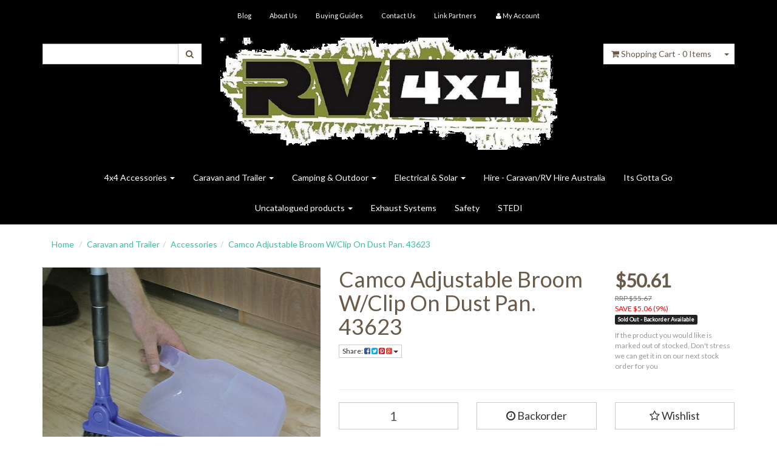

--- FILE ---
content_type: text/html; charset=utf-8
request_url: https://www.rv4x4.net.au/camco-adjustable-broom-w-clip-on-dust-pan.-43623
body_size: 14147
content:
<!DOCTYPE html>
<html lang="en">
<head>
<meta http-equiv="Content-Type" content="text/html; charset=utf-8"/>
<meta name="keywords" content="4X4 Accessories, 4wd, Rv4x4, TJM, ARB, 4X4 Suspension, 4x4 online, 4x4 accessories australia, Caravan RV Accessories, Caravan RV Spare Parts, outback-equip, RVHOUSE, PRECISEAUTO,  Tanami Pump, Roadsafe, Great White, caravan accessories, rv accessories &#39;"/>
<meta name="description" content="Camco Adjustable Broom W/Clip On Dust Pan. 43623 - Coast to Coast - CAMCO ADJUSTABLE BROOM W/CLIP ON DUST PAN. 43623"/>
<meta name="viewport" content="width=device-width, initial-scale=1.0, user-scalable=0"/>
<meta property="og:image" content="/assets/full/400-00650.jpg?20230807214721"/>
<meta property="og:title" content="CAMCO ADJUSTABLE BROOM W/CLIP ON DUST PAN. 43623"/>
<meta property="og:site_name" content="www.rv4x4.net.au "/>
<meta property="og:type" content="website"/>
<meta property="og:url" content="https://www.rv4x4.net.au/camco-adjustable-broom-w-clip-on-dust-pan.-43623"/>
<meta property="og:description" content="Camco Adjustable Broom W/Clip On Dust Pan. 43623 - Coast to Coast - CAMCO ADJUSTABLE BROOM W/CLIP ON DUST PAN. 43623"/>

<title>CAMCO ADJUSTABLE BROOM W/CLIP ON DUST PAN. 43623</title>
<link rel="canonical" href="/camco-adjustable-broom-w-clip-on-dust-pan.-43623"/>
<link rel="shortcut icon" href="https://www.rv4x4.net.au/assets/favicon_logo.png"/>
<link class="theme-selector" rel="stylesheet" type="text/css" href="/assets/themes/countryd/css/app.css?1689246775" media="all"/>
<link rel="stylesheet" type="text/css" href="/assets/themes/countryd/css/style.css?1689246775" media="all"/>
<link rel="stylesheet" type="text/css" href="https://maxcdn.bootstrapcdn.com/font-awesome/4.3.0/css/font-awesome.min.css" media="all"/>
<link rel="stylesheet" type="text/css" href="https://cdn.neto.com.au/assets/neto-cdn/jquery_ui/1.11.1/css/custom-theme/jquery-ui-1.8.18.custom.css" media="all"/>
<link rel="stylesheet" type="text/css" href="https://cdn.neto.com.au/assets/neto-cdn/fancybox/2.1.5/jquery.fancybox.css" media="all"/>
<!--[if lte IE 8]>
	<script type="text/javascript" src="https://cdn.neto.com.au/assets/neto-cdn/html5shiv/3.7.0/html5shiv.js"></script>
	<script type="text/javascript" src="https://cdn.neto.com.au/assets/neto-cdn/respond.js/1.3.0/respond.min.js"></script>
<![endif]-->
<!-- Begin: Script 100 -->
<meta name="google-site-verification" content="ezMzfPmXdrvlNk-4N_Czj7Pdbh26Dzqjtf2_4FhRfsw" />
<meta name="norton-safeweb-site-verification" content="tx3i2zj9stjbtyac0qm5ojwpg2tc-u7brisybvcmlf3hru3by8nqymg39tk1ueda-nv53hcae49r6h-2x60g4o4scu9miribo8enlzwzd38x11fk6amypau2etm2o3qm" />
<title>rv4X4</title>
<meta name="description" content="Welcome to the RV4x4 On-Line store!
Behind RV4x4 is a dedicated team of Four Wheel Drive enthusiasts with many years of experience having travelled to Cape York, The Gulf Country and Victorian High Country.
With thousands of kilometres of road touring and four wheel driving within Australia, we believe this allows us to offer a range of quality and time tested 4x4 accessories to the 4x4 and RV community.

We are here and more than happy to provide advice on parts and accessories to the hardcore 4x4 driver and the touring traveller alike.

We offer 4x4 and recreational vehicle performance parts and accessories at competitive prices, and look forward to assisting you.

There is No Substitute for Quality">
<meta name="keywords" content="4X4 ACCESSORIES,4WD">
<meta http-equiv="content-language" content="EN">
<meta name="revisit-after" content="7 days">
<meta name="robots" content="index, follow">

<!-- End: Script 100 -->
<!-- Begin: Script 104 -->
<!-- Global site tag (gtag.js) - Google Analytics -->
<script async src="https://www.googletagmanager.com/gtag/js?id=G-1K69Q851DH"></script>
<script>
  window.dataLayer = window.dataLayer || [];
  function gtag(){dataLayer.push(arguments);}
  gtag('js', new Date());
    gtag('config', 'G-1K69Q851DH', {
      send_page_view: false
    });
</script>
<!-- End: Script 104 -->

</head>
<body id="n_product" class="n_countryd">
<div class="wrapper-header">
	<div class="container">
		<div class="row row-padded visible-xs">
			<div class="col-xs-12 text-center">
				<a href="https://www.rv4x4.net.au" title="RV4x4 PTY LTD ">
					<img class="logo" src="/assets/website_logo.png" alt="RV4x4 PTY LTD "/>
				</a>
			</div>
		</div>
		<div class="row">
			<div class="col-xs-12">
				<div class="navbar navbar-default navbar-small">
					<div class="navbar-header">
						<ul class="navigation-list list-inline visible-xs nMobileNav">
							<li><a href="#" class="nToggleMenu" data-target=".navbar-responsive-collapse"><span class="icon"><i class="fa fa-bars"></i></span><br>
							Menu</a></li>
							<li><a href="/products"><span class="icon"><i class="fa fa-gift"></i></span><br>
							Shop</a></li>
							<li><a href="https://www.rv4x4.net.au/_mycart?tkn=cart&ts=1769387057953978"><span class="icon"><i class="fa fa-shopping-cart"></i></span><br>
							Cart (<span rel="a2c_item_count">0</span>)</a></li>
							<li><a href="/_myacct/"><span class="icon"><i class="fa fa-user"></i></span><br>
							Account</a></li>
						</ul>
					</div>
					<div class="navbar-collapse collapse navbar-responsive-collapse">
						<ul class="nav navbar-nav">
							<li class=""> <a href="/blog" >Blog </a>
											</li><li class=""> <a href="/about_us" >About Us </a>
											</li><li class=""> <a href="/buying_guides" >Buying Guides </a>
											</li><li class=""> <a href="/contact-us" >Contact Us </a>
											</li><li class=""> <a href="/page/link-partners/" >Link Partners </a>
											</li>
							<li class="lv1-li "> <a href="https://www.rv4x4.net.au/_myacct"><i class="fa fa-user"></i> <span class="visible-lg visible-inline-lg">My&nbsp;Account</span></a></li>
						</ul>
					</div>
				</div>
			</div>
		</div>
		<div class="row row-padded">
			<div class="col-xs-12 col-sm-3">
				<div class="header-search">
					<form name="productsearch" method="get" action="/">
						<input type="hidden" name="rf" value="kw"/>
						<div class="input-group">
							<input class="form-control ajax_search" value="" id="name_search" autocomplete="off" name="kw" type="text"/>
							<span class="input-group-btn">
								<button type="submit" value="Search" class="btn btn-default"><i class="fa fa-search"></i></button>
							</span>
						</div>
					</form>
				</div>
			</div>
			<div class="hidden-xs col-xs-12 col-sm-6 text-center wrapper-logo">
				<a href="https://www.rv4x4.net.au" title="RV4x4 PTY LTD ">
					<img class="logo" src="/assets/website_logo.png" alt="RV4x4 PTY LTD "/>
				</a>
			</div>
			<div class="hidden-xs col-sm-3 text-right">
				<div id="header-cart" class="btn-group">
					<a href="https://www.rv4x4.net.au/_mycart?tkn=cart&ts=1769387057460653" class="btn btn-default" id="cartcontentsheader">
						<i class="fa fa-shopping-cart"></i> <span class="visible-lg visible-inline-lg">Shopping Cart</span> - <span rel="a2c_item_count">0</span> Items
					</a>
					<a href="#" class="btn btn-default dropdown-toggle" data-toggle="dropdown"><span class="caret"></span></a>
					<ul class="dropdown-menu">
						<li class="box" id="neto-dropdown">
							<div class="body padding" id="cartcontents"></div>
							<div class="footer"></div>
						</li>
					</ul>
				</div>
			</div>
		</div>
		<div class="row hidden-xs">
			<div class="col-xs-12">
				<div class="navbar navbar-default navbar-secondary">
					<div class="navbar-collapse collapse navbar-responsive-collapse">
						<ul class="nav navbar-nav">
								<li class="dropdown dropdown-hover"> <a href="https://www.rv4x4.net.au/4x4-accessories/" class="dropdown-toggle">4x4 Accessories <span class="caret"></span></a>
											<ul class="dropdown-menu">
													<li class="dropdown dropdown-hover"> <a href="https://www.rv4x4.net.au/4x4-accessories/4x4-performance/" class="nuhover dropdown-toggle">4x4 Performance</a>
											<ul class="dropdown-menu dropdown-menu-horizontal">
													<li class=""> <a href="https://www.rv4x4.net.au/catch-cans/">Catch Cans</a>
											</li><li class=""> <a href="https://www.rv4x4.net.au/performance/diesel-power-modules/">Diesel Power Modules</a>
											</li><li class=""> <a href="https://www.rv4x4.net.au/performance/diff-breathers/">Diff Breathers</a>
											</li><li class=""> <a href="https://www.rv4x4.net.au/4x4-accessories/diff-lockers/">Diff Lockers</a>
											</li><li class=""> <a href="https://www.rv4x4.net.au/4x4-performance/fuel-filter-kits/">Fuel Filter Kits</a>
											</li><li class=""> <a href="https://www.rv4x4.net.au/performance/intercooler-kits/">Intercooler and Turbo Kits</a>
											</li><li class=""> <a href="https://www.rv4x4.net.au/performance/performance-upgrades/">Performance Upgrades</a>
											</li><li class=""> <a href="https://www.rv4x4.net.au/throttle-controller/">Throttle Controller</a>
											</li><li class=""> <a href="https://www.rv4x4.net.au/off-the-grid/turbosmart/">Turbosmart</a>
											</li><li class=""> <a href="https://www.rv4x4.net.au/performance/performance-upgrades/underbody-protection/">Underbody Protection</a>
											</li><li class=""> <a href="https://www.rv4x4.net.au/universal/">Universal</a>
											</li>
												</ul>
											</li><li class=""> <a href="https://www.rv4x4.net.au/4x4-accessories/fuel-related/tanami-pump/" class="nuhover dropdown-toggle">Tanami Pumps</a>
											</li><li class="dropdown dropdown-hover"> <a href="https://www.rv4x4.net.au/winch/~-272" class="nuhover dropdown-toggle">Winch and Recovery</a>
											<ul class="dropdown-menu dropdown-menu-horizontal">
													<li class=""> <a href="https://www.rv4x4.net.au/dynamica/">Dynamica</a>
											</li><li class=""> <a href="https://www.rv4x4.net.au/winch-and-recovery/recovery-points/">Recovery Points</a>
											</li><li class=""> <a href="https://www.rv4x4.net.au/winch-and-recovery/straps/">Straps</a>
											</li><li class=""> <a href="https://www.rv4x4.net.au/winch-and-recovery/winch/">Winch</a>
											</li><li class=""> <a href="https://www.rv4x4.net.au/winch-and-recovery/winch-accessories/">Winch Accessories</a>
											</li><li class=""> <a href="https://www.rv4x4.net.au/winch-and-recovery/winch-ropes/">Winch Ropes</a>
											</li>
												</ul>
											</li><li class=""> <a href="https://www.rv4x4.net.au/awnings/~-2892" class="nuhover dropdown-toggle">Awnings</a>
											</li><li class="dropdown dropdown-hover"> <a href="https://www.rv4x4.net.au/4x4-accessories/barwork/" class="nuhover dropdown-toggle">Barwork</a>
											<ul class="dropdown-menu dropdown-menu-horizontal">
													<li class=""> <a href="https://www.rv4x4.net.au/4x4-accessories/barwork/bullbars/">Bullbars</a>
											</li><li class=""> <a href="https://www.rv4x4.net.au/4x4-accessories/barwork/rear-bars/">Rear Bars</a>
											</li>
												</ul>
											</li><li class="dropdown dropdown-hover"> <a href="https://www.rv4x4.net.au/communications/" class="nuhover dropdown-toggle">Communications</a>
											<ul class="dropdown-menu dropdown-menu-horizontal">
													<li class=""> <a href="https://www.rv4x4.net.au/4x4-accessories/communications/personal-locator-beacon/">Personal Locator Beacon</a>
											</li><li class=""> <a href="https://www.rv4x4.net.au/4x4-accessories/communications/satellite-phones/">Satellite Phones</a>
											</li><li class=""> <a href="https://www.rv4x4.net.au/4x4-accessories/communications/uhf/">UHF</a>
											</li>
												</ul>
											</li><li class="dropdown dropdown-hover"> <a href="https://www.rv4x4.net.au/compressors-and-air-fiitings/" class="nuhover dropdown-toggle">Compressors - Fittings - Accessories</a>
											<ul class="dropdown-menu dropdown-menu-horizontal">
													<li class=""> <a href="https://www.rv4x4.net.au/4x4-accessories/compressors-and-air-fiitings/compressors/">Compressors</a>
											</li><li class=""> <a href="https://www.rv4x4.net.au/4x4-accessories/compressors-fittings-accessories/fittings-accessories/">Fittings - Accessories</a>
											</li><li class=""> <a href="https://www.rv4x4.net.au/4x4-accessories/compressors-fittings-accessories/onboard-air-kits/">Onboard Air Kits</a>
											</li>
												</ul>
											</li><li class="dropdown dropdown-hover"> <a href="https://www.rv4x4.net.au/4x4-accessories/exterior/" class="nuhover dropdown-toggle">Exterior</a>
											<ul class="dropdown-menu dropdown-menu-horizontal">
													<li class=""> <a href="https://www.rv4x4.net.au/suspension/">Suspension</a>
											</li><li class=""> <a href="https://www.rv4x4.net.au/wheel-and-tyre/">Wheel and Tyre</a>
											</li>
												</ul>
											</li><li class=""> <a href="https://www.rv4x4.net.au/fridge-freezer/~-2808" class="nuhover dropdown-toggle">Fridge - Freezer</a>
											</li><li class=""> <a href="https://www.rv4x4.net.au/4x4-accessories/fuel-related/" class="nuhover dropdown-toggle">Fuel Related</a>
											</li><li class=""> <a href="https://www.rv4x4.net.au/4x4-accessories/interior/" class="nuhover dropdown-toggle">Interior</a>
											</li><li class="dropdown dropdown-hover"> <a href="https://www.rv4x4.net.au/navigation/" class="nuhover dropdown-toggle">Navigation</a>
											<ul class="dropdown-menu dropdown-menu-horizontal">
													<li class=""> <a href="https://www.rv4x4.net.au/4x4-accessories/navigation/maps/">Accessories</a>
											</li><li class=""> <a href="https://www.rv4x4.net.au/4x4-accessories/navigation/books-and-guides/">Books and Guides</a>
											</li><li class=""> <a href="https://www.rv4x4.net.au/maps/">Maps</a>
											</li><li class=""> <a href="https://www.rv4x4.net.au/4x4-accessories/navigation/navigator/">Navigator</a>
											</li>
												</ul>
											</li><li class=""> <a href="https://www.rv4x4.net.au/4x4-accessories/ram-mounts/" class="nuhover dropdown-toggle">RAM Mounts</a>
											</li><li class=""> <a href="https://www.rv4x4.net.au/recovery/~-2911" class="nuhover dropdown-toggle">Recovery</a>
											</li><li class=""> <a href="https://www.rv4x4.net.au/roof-top-tents/" class="nuhover dropdown-toggle">Roof Top Tents</a>
											</li><li class=""> <a href="https://www.rv4x4.net.au/storage/" class="nuhover dropdown-toggle">Storage</a>
											</li><li class=""> <a href="https://www.rv4x4.net.au/4x4-equipment/tools/" class="nuhover dropdown-toggle">Tools</a>
											</li><li class=""> <a href="https://www.rv4x4.net.au/towing/~-2910" class="nuhover dropdown-toggle">Towing</a>
											</li><li class=""> <a href="https://www.rv4x4.net.au/waeco/" class="nuhover dropdown-toggle">Waeco</a>
											</li>
												</ul>
											</li><li class="dropdown dropdown-hover"> <a href="https://www.rv4x4.net.au/caravan-and-trailer/" class="dropdown-toggle">Caravan and Trailer <span class="caret"></span></a>
											<ul class="dropdown-menu">
													<li class=""> <a href="https://www.rv4x4.net.au/caravan-and-trailer/accessories/" class="nuhover dropdown-toggle">Accessories</a>
											</li><li class=""> <a href="https://www.rv4x4.net.au/access-doors-and-hatches/" class="nuhover dropdown-toggle">Access Doors and Hatches</a>
											</li><li class="dropdown dropdown-hover"> <a href="https://www.rv4x4.net.au/appliances/" class="nuhover dropdown-toggle">Appliances</a>
											<ul class="dropdown-menu dropdown-menu-horizontal">
													<li class=""> <a href="https://www.rv4x4.net.au/air-conditioning/">Air Conditioning</a>
											</li><li class=""> <a href="https://www.rv4x4.net.au/caravan-and-trailer/appliances/cooktops-ovens-grilles/">Cooktops - Ovens - Grilles</a>
											</li><li class=""> <a href="https://www.rv4x4.net.au/fridges/">Fridges</a>
											</li><li class=""> <a href="https://www.rv4x4.net.au/microwave/">Microwave</a>
											</li><li class=""> <a href="https://www.rv4x4.net.au/tvs/">TVs</a>
											</li>
												</ul>
											</li><li class="dropdown dropdown-hover"> <a href="https://www.rv4x4.net.au/caravan-and-trailer/audio-visual/" class="nuhover dropdown-toggle">Audio - Visual</a>
											<ul class="dropdown-menu dropdown-menu-horizontal">
													<li class=""> <a href="https://www.rv4x4.net.au/audio-equiment/">Audio Equiment </a>
											</li><li class=""> <a href="https://www.rv4x4.net.au/satellite-accessories/">Satellite Accessories</a>
											</li><li class=""> <a href="https://www.rv4x4.net.au/tv-mounting-bracketry/">TV Mounting Bracketry</a>
											</li>
												</ul>
											</li><li class="dropdown dropdown-hover"> <a href="https://www.rv4x4.net.au/awnings/" class="nuhover dropdown-toggle">Awnings</a>
											<ul class="dropdown-menu dropdown-menu-horizontal">
													<li class=""> <a href="https://www.rv4x4.net.au/matting/">Annexe Matting</a>
											</li><li class=""> <a href="https://www.rv4x4.net.au/caravan-and-trailer/awnings/awning-accessories/">Awning Accessories</a>
											</li><li class=""> <a href="https://www.rv4x4.net.au/carefree-sunscreens/">Awning Sunscreens</a>
											</li><li class=""> <a href="https://www.rv4x4.net.au/caravan-and-trailer/awnings/carefree-awnings-hardware/">CAREFREE Awnings - Hardware</a>
											</li><li class=""> <a href="https://www.rv4x4.net.au/caravan-and-trailer/awnings/carefree-awnings-with-led-light-strip/">Carefree Awnings with LED light strip</a>
											</li><li class=""> <a href="https://www.rv4x4.net.au/carefree-awning-accessories/">CAREFREE Parts - Accessories</a>
											</li><li class=""> <a href="https://www.rv4x4.net.au/caravan-and-trailer/awnings/carefree-vinyl-only/">CAREFREE VINYL ONLY</a>
											</li><li class=""> <a href="https://www.rv4x4.net.au/caravan-and-trailer/awnings/carefree-window-awnings/">Carefree Window Awnings</a>
											</li><li class=""> <a href="https://www.rv4x4.net.au/coast-awning-wall-kits/">Coast Awning Wall Kits</a>
											</li><li class=""> <a href="https://www.rv4x4.net.au/fiamma-awnings/">FIAMMA AWNINGS</a>
											</li><li class=""> <a href="https://www.rv4x4.net.au/caravan-and-trailer/awnings/fiamma-parts-and-accessories/">FIAMMA Parts - Accessories</a>
											</li><li class=""> <a href="https://www.rv4x4.net.au/fiamma-sunscreens/">FIAMMA Sunscreens</a>
											</li>
												</ul>
											</li><li class=""> <a href="https://www.rv4x4.net.au/bathroom/" class="nuhover dropdown-toggle">Bathroom</a>
											</li><li class=""> <a href="https://www.rv4x4.net.au/bbq-outdoor-cooking/" class="nuhover dropdown-toggle">BBQ OUTDOOR COOKING </a>
											</li><li class=""> <a href="https://www.rv4x4.net.au/bike-and-carriers/" class="nuhover dropdown-toggle">Bikes / Carriers and Accessories</a>
											</li><li class=""> <a href="https://www.rv4x4.net.au/brake-controllers/" class="nuhover dropdown-toggle">Brake Controllers</a>
											</li><li class=""> <a href="https://www.rv4x4.net.au/camp-beds/" class="nuhover dropdown-toggle">Camp beds </a>
											</li><li class=""> <a href="https://www.rv4x4.net.au/camp-furniture/" class="nuhover dropdown-toggle">Camp Furniture</a>
											</li><li class=""> <a href="https://www.rv4x4.net.au/4x4-accessories/campware/~-387" class="nuhover dropdown-toggle">Camp Ware</a>
											</li><li class="dropdown dropdown-hover"> <a href="https://www.rv4x4.net.au/chassis/" class="nuhover dropdown-toggle">Chassis</a>
											<ul class="dropdown-menu dropdown-menu-horizontal">
													<li class=""> <a href="https://www.rv4x4.net.au/caravan-and-trailer/off-road-hitches/">Couplings & Shackles</a>
											</li><li class=""> <a href="https://www.rv4x4.net.au/suspension/~-2957">Suspension</a>
											</li>
												</ul>
											</li><li class=""> <a href="https://www.rv4x4.net.au/caravan-and-trailer/cleaners-touch-up-paint-sealers/" class="nuhover dropdown-toggle">Cleaners - Touch Up Paint - Sealers</a>
											</li><li class="dropdown dropdown-hover"> <a href="https://www.rv4x4.net.au/caravan-and-trailer/covers-and-stone-guards/" class="nuhover dropdown-toggle">Covers and Stone Guards</a>
											<ul class="dropdown-menu dropdown-menu-horizontal">
													<li class=""> <a href="https://www.rv4x4.net.au/caravan-and-trailer/covers-and-stone-guards/camper-trailer/">Camper Trailer</a>
											</li><li class=""> <a href="https://www.rv4x4.net.au/caravan-covers/">Caravan</a>
											</li><li class=""> <a href="https://www.rv4x4.net.au/caravan-and-trailer/covers-and-stone-guards/motorhome/">Motorhome</a>
											</li><li class=""> <a href="https://www.rv4x4.net.au/caravan-and-trailer/covers-and-stone-guards/pop-top/">Pop Top</a>
											</li><li class=""> <a href="https://www.rv4x4.net.au/caravan-and-trailer/covers-and-stone-guards/stone-guard-spare-parts/">Stone Guard - Spare Parts</a>
											</li>
												</ul>
											</li><li class=""> <a href="https://www.rv4x4.net.au/door-struts-canopy-lift-mechanisms-mould-infills/" class="nuhover dropdown-toggle">Door Struts, Canopy Lift Mechanisms & Mould Infills</a>
											</li><li class="dropdown dropdown-hover"> <a href="https://www.rv4x4.net.au/electrical/~-449" class="nuhover dropdown-toggle">Electrical</a>
											<ul class="dropdown-menu dropdown-menu-horizontal">
													<li class=""> <a href="https://www.rv4x4.net.au/fridge-freezer/">Fridge / Freezer</a>
											</li><li class=""> <a href="https://www.rv4x4.net.au/inverter/~-2963">Inverter</a>
											</li><li class=""> <a href="https://www.rv4x4.net.au/caravan-and-trailer/caravan-and-trailer-lighting-external/">Lighting - External</a>
											</li><li class=""> <a href="https://www.rv4x4.net.au/lighting/~-455">Lighting - Internal</a>
											</li><li class=""> <a href="https://www.rv4x4.net.au/power-points-switches-mounting-blocks/">Power Points - Switches - Mounting Blocks</a>
											</li><li class=""> <a href="https://www.rv4x4.net.au/solar-panels-fittings/">Solar Panels / Fittings</a>
											</li><li class=""> <a href="https://www.rv4x4.net.au/caravan-and-trailer/electrical/trailer-plugs-sockets/">Trailer Plugs - Sockets</a>
											</li>
												</ul>
											</li><li class=""> <a href="https://www.rv4x4.net.au/equaliser-kits-accessories/" class="nuhover dropdown-toggle">Equaliser Kits - Accessories</a>
											</li><li class=""> <a href="https://www.rv4x4.net.au/caravan-and-trailer/gas-equipment/" class="nuhover dropdown-toggle">Gas Equipment</a>
											</li><li class=""> <a href="https://www.rv4x4.net.au/handles-hooks-service-doors/" class="nuhover dropdown-toggle">Handles - Hooks - Service Doors</a>
											</li><li class=""> <a href="https://www.rv4x4.net.au/kitchen/" class="nuhover dropdown-toggle">Kitchen</a>
											</li><li class=""> <a href="https://www.rv4x4.net.au/laundry/~-2888" class="nuhover dropdown-toggle">Laundry </a>
											</li><li class=""> <a href="https://www.rv4x4.net.au/masts-and-mountings/" class="nuhover dropdown-toggle">Masts and Mountings</a>
											</li><li class="dropdown dropdown-hover"> <a href="https://www.rv4x4.net.au/plumbing/" class="nuhover dropdown-toggle">Plumbing</a>
											<ul class="dropdown-menu dropdown-menu-horizontal">
													<li class=""> <a href="https://www.rv4x4.net.au/hoses/">Hoses</a>
											</li><li class=""> <a href="https://www.rv4x4.net.au/hot-water-services-and-accessories/">Hot water services and accessories</a>
											</li><li class=""> <a href="https://www.rv4x4.net.au/john-guest-fittings/">John Guest Fittings</a>
											</li><li class=""> <a href="https://www.rv4x4.net.au/pumps/">Pumps</a>
											</li><li class=""> <a href="https://www.rv4x4.net.au/shower-hoses-mixers-and-hand-pumps/">Shower Hoses - Mixers and Hand Pumps</a>
											</li><li class=""> <a href="https://www.rv4x4.net.au/tanks/">Tanks and Fittings</a>
											</li><li class=""> <a href="https://www.rv4x4.net.au/toilet/">Toilet</a>
											</li><li class=""> <a href="https://www.rv4x4.net.au/water-heaters-and-accessories/">Water Heaters and Accessories</a>
											</li><li class=""> <a href="https://www.rv4x4.net.au/water-pumps-and-accessories/">Water Pumps and Accessories</a>
											</li>
												</ul>
											</li><li class=""> <a href="https://www.rv4x4.net.au/caravan-and-trailer/repair-tapes/" class="nuhover dropdown-toggle">Repair Tapes</a>
											</li><li class=""> <a href="https://www.rv4x4.net.au/caravan-and-trailer/reversing-cameras/" class="nuhover dropdown-toggle">Reversing Cameras</a>
											</li><li class=""> <a href="https://www.rv4x4.net.au/caravan-and-trailer/rosettes-nickels-door-locks/" class="nuhover dropdown-toggle">Rosettes - Nickels - Door Locks</a>
											</li><li class=""> <a href="https://www.rv4x4.net.au/security/" class="nuhover dropdown-toggle">Security</a>
											</li><li class=""> <a href="https://www.rv4x4.net.au/storage-solutions/" class="nuhover dropdown-toggle">Storage Solutions</a>
											</li><li class=""> <a href="https://www.rv4x4.net.au/toilets-and-chemicals/" class="nuhover dropdown-toggle">Toilets and Chemicals</a>
											</li><li class=""> <a href="https://www.rv4x4.net.au/towing/~-2885" class="nuhover dropdown-toggle">Towing</a>
											</li><li class=""> <a href="https://www.rv4x4.net.au/towing-mirrors/" class="nuhover dropdown-toggle">Towing Mirrors</a>
											</li><li class=""> <a href="https://www.rv4x4.net.au/towing/trailer/" class="nuhover dropdown-toggle">Trailer</a>
											</li><li class="dropdown dropdown-hover"> <a href="https://www.rv4x4.net.au/tv-equipment/" class="nuhover dropdown-toggle">TV Equipment</a>
											<ul class="dropdown-menu dropdown-menu-horizontal">
													<li class=""> <a href="https://www.rv4x4.net.au/antennas-and-spare-parts/">Antennas and Spare Parts</a>
											</li><li class=""> <a href="https://www.rv4x4.net.au/satellite/">Satellite</a>
											</li>
												</ul>
											</li><li class=""> <a href="https://www.rv4x4.net.au/vents-accessories/" class="nuhover dropdown-toggle">Vents / Accessories</a>
											</li><li class=""> <a href="https://www.rv4x4.net.au/wheel-and-tyre/~-433" class="nuhover dropdown-toggle">Wheel and Tyre</a>
											</li><li class=""> <a href="https://www.rv4x4.net.au/caravan-and-trailer/windows/" class="nuhover dropdown-toggle">Windows Parts and Accessories</a>
											</li>
												</ul>
											</li><li class="dropdown dropdown-hover"> <a href="https://www.rv4x4.net.au/camping-outdoor/" class="dropdown-toggle">Camping & Outdoor  <span class="caret"></span></a>
											<ul class="dropdown-menu">
													<li class=""> <a href="https://www.rv4x4.net.au/bbq-and-outdoor-cooking/" class="nuhover dropdown-toggle">BBQ AND OUTDOOR COOKING </a>
											</li><li class=""> <a href="https://www.rv4x4.net.au/4x4-accessories/campware/" class="nuhover dropdown-toggle">Camp Ware - Pop Up</a>
											</li><li class=""> <a href="https://www.rv4x4.net.au/guy-ropes/" class="nuhover dropdown-toggle">Guy Ropes</a>
											</li><li class=""> <a href="https://www.rv4x4.net.au/4x4-accessories/camping/tent-pegs/" class="nuhover dropdown-toggle">Tent Pegs</a>
											</li>
												</ul>
											</li><li class="dropdown dropdown-hover"> <a href="https://www.rv4x4.net.au/electrical-solar/" class="dropdown-toggle">Electrical & Solar <span class="caret"></span></a>
											<ul class="dropdown-menu">
													<li class="dropdown dropdown-hover"> <a href="https://www.rv4x4.net.au/gauges-and-sensors/" class="nuhover dropdown-toggle">Gauges and Sensors</a>
											<ul class="dropdown-menu dropdown-menu-horizontal">
													<li class=""> <a href="https://www.rv4x4.net.au/gauges-and-sensors/gauges/">Gauges</a>
											</li><li class=""> <a href="https://www.rv4x4.net.au/gauges-and-sensors/sensors/">Sensors</a>
											</li>
												</ul>
											</li><li class="dropdown dropdown-hover"> <a href="https://www.rv4x4.net.au/lighting/" class="nuhover dropdown-toggle">Lighting</a>
											<ul class="dropdown-menu dropdown-menu-horizontal">
													<li class=""> <a href="https://www.rv4x4.net.au/lighting/halogen/">Halogen</a>
											</li><li class=""> <a href="https://www.rv4x4.net.au/lighting/led-driving-lights/">LED Driving Lights</a>
											</li><li class=""> <a href="https://www.rv4x4.net.au/lighting/led-light-bars/">LED Light Bars</a>
											</li><li class=""> <a href="https://www.rv4x4.net.au/led-upgrade-kits/">LED Upgrade Kits</a>
											</li>
												</ul>
											</li><li class=""> <a href="https://www.rv4x4.net.au/electrical/general-accessories/" class="nuhover dropdown-toggle">Accessories</a>
											</li><li class=""> <a href="https://www.rv4x4.net.au/electrical/audio/" class="nuhover dropdown-toggle">Audio</a>
											</li><li class="dropdown dropdown-hover"> <a href="https://www.rv4x4.net.au/battery-chargers/" class="nuhover dropdown-toggle">Battery Chargers</a>
											<ul class="dropdown-menu dropdown-menu-horizontal">
													<li class=""> <a href="https://www.rv4x4.net.au/electrical-solar/battery-chargers/dc-dc-battery-chargers/">DC-DC Battery Charger</a>
											</li>
												</ul>
											</li><li class=""> <a href="https://www.rv4x4.net.au/electrical/battery-trays/" class="nuhover dropdown-toggle">Battery Trays</a>
											</li><li class=""> <a href="https://www.rv4x4.net.au/fuse-blocks/" class="nuhover dropdown-toggle">Fuse Blocks</a>
											</li><li class=""> <a href="https://www.rv4x4.net.au/generators/" class="nuhover dropdown-toggle">Generators</a>
											</li><li class=""> <a href="https://www.rv4x4.net.au/inverter/" class="nuhover dropdown-toggle">Inverter</a>
											</li><li class=""> <a href="https://www.rv4x4.net.au/electrical/meters-and-monitors/" class="nuhover dropdown-toggle">Meters and Monitors	</a>
											</li><li class=""> <a href="https://www.rv4x4.net.au/electrical/optima-batteries/" class="nuhover dropdown-toggle">Optima Batteries</a>
											</li><li class=""> <a href="https://www.rv4x4.net.au/electrical/plugs-and-sockets/" class="nuhover dropdown-toggle">Plugs and Sockets</a>
											</li><li class=""> <a href="https://www.rv4x4.net.au/electrical/power-panels-and-adapters/" class="nuhover dropdown-toggle">Power Panels and Adapters</a>
											</li><li class=""> <a href="https://www.rv4x4.net.au/solar/" class="nuhover dropdown-toggle">Solar</a>
											</li>
												</ul>
											</li><li class=""> <a href="https://www.rv4x4.net.au/Caravan-RV-Hire/" >Hire - Caravan/RV Hire Australia </a>
											</li><li class=""> <a href="https://www.rv4x4.net.au/clearance-items/" >Its Gotta Go </a>
											</li><li class="dropdown dropdown-hover"> <a href="https://www.rv4x4.net.au/uncatalogued-products/" class="dropdown-toggle"> Uncatalogued products <span class="caret"></span></a>
											<ul class="dropdown-menu">
													<li class=""> <a href="https://www.rv4x4.net.au/off-the-grid/baintech/" class="nuhover dropdown-toggle">Baintech</a>
											</li><li class=""> <a href="https://www.rv4x4.net.au/batteries/" class="nuhover dropdown-toggle">Batteries</a>
											</li><li class=""> <a href="https://www.rv4x4.net.au/batteries-and-chargers/" class="nuhover dropdown-toggle">Batteries and Chargers</a>
											</li><li class=""> <a href="https://www.rv4x4.net.au/uncatalogued-products/caravan-and-trailer/" class="nuhover dropdown-toggle">Caravan and Trailer</a>
											</li><li class=""> <a href="https://www.rv4x4.net.au/coast-to-coast/" class="nuhover dropdown-toggle">Coast to Coast</a>
											</li><li class=""> <a href="https://www.rv4x4.net.au/off-the-grid/national-luna/" class="nuhover dropdown-toggle">Dolium</a>
											</li><li class=""> <a href="https://www.rv4x4.net.au/off-the-grid/nce/" class="nuhover dropdown-toggle">NCE</a>
											</li><li class=""> <a href="https://www.rv4x4.net.au/rackless/" class="nuhover dropdown-toggle">Rackless </a>
											</li><li class=""> <a href="https://www.rv4x4.net.au/off-the-grid/ram-mounts/" class="nuhover dropdown-toggle">Ram Mounts</a>
											</li><li class=""> <a href="https://www.rv4x4.net.au/off-the-grid/roadsafe/" class="nuhover dropdown-toggle">Roadsafe</a>
											</li><li class=""> <a href="https://www.rv4x4.net.au/off-the-grid/suspension/" class="nuhover dropdown-toggle">Suspension</a>
											</li><li class=""> <a href="https://www.rv4x4.net.au/off-the-grid/tra/" class="nuhover dropdown-toggle">TRA</a>
											</li>
												</ul>
											</li><li class=""> <a href="https://www.rv4x4.net.au/exhaust-systems/" >Exhaust Systems </a>
											</li><li class=""> <a href="https://www.rv4x4.net.au/safety/" >Safety </a>
											</li><li class=""> <a href="https://www.rv4x4.net.au/stedi/" >STEDI </a>
											</li>
						</ul>
					</div>
				</div>
			</div>
		</div>
	</div>
</div>
<div id="main-content" class="container" role="main">
	<div class="row">
<div class="col-xs-12">
	<ul class="breadcrumb">
		<li><a href="https://www.rv4x4.net.au">Home</a></li>
		<li><a href="/caravan-and-trailer/">Caravan and Trailer</a></li><li><a href="/caravan-and-trailer/accessories/">Accessories</a></li><li><a href="/camco-adjustable-broom-w-clip-on-dust-pan.-43623">Camco Adjustable Broom W/Clip On Dust Pan. 43623</a></li>
	</ul>
	<div class="row">
		<div class="col-sm-5">
			<div id="_jstl__images"><input type="hidden" id="_jstl__images_k0" value="template"/><input type="hidden" id="_jstl__images_v0" value="aW1hZ2Vz"/><input type="hidden" id="_jstl__images_k1" value="type"/><input type="hidden" id="_jstl__images_v1" value="aXRlbQ"/><input type="hidden" id="_jstl__images_k2" value="onreload"/><input type="hidden" id="_jstl__images_v2" value=""/><input type="hidden" id="_jstl__images_k3" value="content_id"/><input type="hidden" id="_jstl__images_v3" value="453"/><input type="hidden" id="_jstl__images_k4" value="sku"/><input type="hidden" id="_jstl__images_v4" value="400-00650"/><input type="hidden" id="_jstl__images_k5" value="preview"/><input type="hidden" id="_jstl__images_v5" value="y"/><div id="_jstl__images_r"><meta property="og:image" content=""/>

<div class="main-image text-center">
	<a href="/assets/full/400-00650.jpg?20230807214721" class=" fancybox" rel="product_images">
		<div class="zoom">
			<img src="/assets/full/400-00650.jpg?20230807214721" class="hidden">
			<img src="/assets/thumbL/400-00650.jpg?20230807214721" rel="itmimg400-00650" alt="Camco Adjustable Broom W/Clip On Dust Pan. 43623" border="0" id="main-image" itemprop="image">
		</div>
	</a>
</div>
<div class="clear"></div><br />

<div class="clear"></div>
<div class="row">

</div></div></div>
		</div>
		<div class="col-sm-7">
			<div id="_jstl__header"><input type="hidden" id="_jstl__header_k0" value="template"/><input type="hidden" id="_jstl__header_v0" value="aGVhZGVy"/><input type="hidden" id="_jstl__header_k1" value="type"/><input type="hidden" id="_jstl__header_v1" value="aXRlbQ"/><input type="hidden" id="_jstl__header_k2" value="preview"/><input type="hidden" id="_jstl__header_v2" value="y"/><input type="hidden" id="_jstl__header_k3" value="sku"/><input type="hidden" id="_jstl__header_v3" value="400-00650"/><input type="hidden" id="_jstl__header_k4" value="content_id"/><input type="hidden" id="_jstl__header_v4" value="453"/><input type="hidden" id="_jstl__header_k5" value="onreload"/><input type="hidden" id="_jstl__header_v5" value=""/><div id="_jstl__header_r"><div itemscope itemtype="http://schema.org/Product" class="row">
	<div class="wrapper-product-title col-sm-8">
		<h1 itemprop="name">Camco Adjustable Broom W/Clip On Dust Pan. 43623</h1>
		<div class="dropdown">
			<button class="btn btn-default btn-xs dropdown-toggle" type="button" id="dropdownMenu1" data-toggle="dropdown" aria-expanded="true">
				Share: <i class="fa fa-facebook-square text-facebook"></i>
				<i class="fa fa-twitter-square text-twitter"></i>
				<i class="fa fa-pinterest-square text-pinterest"></i>
				<i class="fa fa-google-plus-square text-google-plus"></i>
				<span class="caret"></span>
			</button>
			<ul class="dropdown-menu" role="menu" aria-labelledby="dropdownMenu1">
				<li role="presentation"><a class="js-social-share" role="menuitem" tabindex="-1" href="//www.facebook.com/sharer/sharer.php?u=https%3A%2F%2Fwww.rv4x4.net.au%2Fcamco-adjustable-broom-w-clip-on-dust-pan.-43623"><i class="fa fa-facebook-square text-facebook"></i> Facebook</a></li>
				<li role="presentation"><a class="js-social-share" role="menuitem" tabindex="-1" href="//twitter.com/intent/tweet/?text=Camco%20Adjustable%20Broom%20W%2FClip%20On%20Dust%20Pan.%2043623&amp;url=https%3A%2F%2Fwww.rv4x4.net.au%2Fcamco-adjustable-broom-w-clip-on-dust-pan.-43623"><i class="fa fa-twitter-square text-twitter"></i> Twitter</a></li>
				<li role="presentation"><a class="js-social-share" role="menuitem" tabindex="-1" href="//www.pinterest.com/pin/create/button/?url=https%3A%2F%2Fwww.rv4x4.net.au%2Fcamco-adjustable-broom-w-clip-on-dust-pan.-43623&amp;media=https%3A%2F%2Fwww.rv4x4.net.au%2Fassets%2Ffull%2F400-00650.jpg%3F20230807214721&amp;description=Camco%20Adjustable%20Broom%20W%2FClip%20On%20Dust%20Pan.%2043623"><i class="fa fa-pinterest-square text-pinterest"></i> Pinterest</a></li>
				<li role="presentation"><a class="js-social-share" role="menuitem" tabindex="-1" href="//plus.google.com/share?url=https%3A%2F%2Fwww.rv4x4.net.au%2Fcamco-adjustable-broom-w-clip-on-dust-pan.-43623"><i class="fa fa-google-plus-square text-google-plus"></i> Google+</a></li>
			</ul>
		</div>
		<meta itemprop="itemCondition" content="NewCondition">
		<meta itemprop="mpn" content="">
		<meta itemprop="sku" content="400-00650">
		<div itemprop="brand" itemtype="http://schema.org/Brand" itemscope>
			<meta itemprop="name" content="Coast to Coast">
		</div>
	</div>
	<div itemprop="offers" itemscope itemtype="http://schema.org/Offer" class="wrapper-pricing col-sm-4">
			<link href="https://www.rv4x4.net.au/camco-adjustable-broom-w-clip-on-dust-pan.-43623" itemprop="url">
			<meta itemprop="priceCurrency" content="AUD">
			<div class="productprice productpricetext">
					$50.61
					<meta itemprop="price" content="50.61">
				</div>
				<div class="productrrp text-muted">
						RRP $55.67
					</div>
					<div class="productsave">
						SAVE $5.06  (9%)
					</div>
				<span class="label label-danger">Sold Out -  Backorder Available</span>
				<meta itemprop="availability" content="BackOrder">
			<div class="availability_description">
					If the product you would like is marked out of stocked, Don&#39;t stress we can get it in on our next stock order for you
				</div>
			</div>
	<img itemprop="image" content="/assets/thumb/400-00650.jpg?20230807214721" style="display: none;">
</div>
<!-- ggrgrhrherher --></div></div>
			<form>
				
				
				</form>
			<div id="_jstl__buying_options"><input type="hidden" id="_jstl__buying_options_k0" value="template"/><input type="hidden" id="_jstl__buying_options_v0" value="YnV5aW5nX29wdGlvbnM"/><input type="hidden" id="_jstl__buying_options_k1" value="type"/><input type="hidden" id="_jstl__buying_options_v1" value="aXRlbQ"/><input type="hidden" id="_jstl__buying_options_k2" value="preview"/><input type="hidden" id="_jstl__buying_options_v2" value="y"/><input type="hidden" id="_jstl__buying_options_k3" value="sku"/><input type="hidden" id="_jstl__buying_options_v3" value="400-00650"/><input type="hidden" id="_jstl__buying_options_k4" value="content_id"/><input type="hidden" id="_jstl__buying_options_v4" value="453"/><input type="hidden" id="_jstl__buying_options_k5" value="onreload"/><input type="hidden" id="_jstl__buying_options_v5" value=""/><div id="_jstl__buying_options_r"><div class="extra-options">
	
	<hr />
	<!-- PRODUCT OPTIONS -->
	

	
	
	
	<form class="buying-options">
		<input type="hidden" id="modelDV9NQ400-00650" name="model" value="Camco Adjustable Broom W/Clip On Dust Pan. 43623">
		<input type="hidden" id="thumbDV9NQ400-00650" name="thumb" value="/assets/thumb/400-00650.jpg?20230807214721">
		<input type="hidden" id="skuDV9NQ400-00650" name="sku" value="400-00650">
		<div class="row btn-stack">
			<div class="col-xs-12 col-md-4">
				<input type="number" min="0" class="form-control qty input-lg" id="qtyDV9NQ400-00650" name="qty" value="1" size="2"/>
			</div>
			<div class="col-xs-12 col-md-4">
				<button type="button" title="Add to Cart" class="addtocart btn btn-warning btn-block btn-lg btn-loads" data-loading-text="<i class='fa fa-spinner fa-spin' style='font-size: 14px'></i>" rel="DV9NQ400-00650"><i class="fa fa-clock-o icon-white"></i> Backorder</button>
				</div>
			<div class="col-xs-12 col-md-4">
				<div class="product-wishlist">
						<a class="wishlist_toggle btn btn-default btn-lg btn-block" rel="400-00650"><span class="add" rel="wishlist_text400-00650"><i class="fa fa-star-o"></i> Wishlist</span></a>
					</div>
				</div>
		</div>
	</form>
	<hr/>
	<div class="panel panel-default" id="shipbox">
		<div class="panel-heading">
			<h3 class="panel-title">Calculate Shipping</h3>
		</div>
		<div class="panel-body">
			<div class="row btn-stack">
				<div class="col-xs-12 col-md-3">
					<input type="number" name="input" id="n_qty" value="" size="2" class="form-control" placeholder="Qty">
				</div>
				<div class="col-xs-12 col-md-3">
					<select id="country" class="form-control">
						<option value="AU" selected>Australia</option>
					</select>
				</div>
				<div class="col-xs-12 col-md-3">
					<input type="text" name="input" id="zip" value="" size="5" class="form-control" placeholder="Post Code">
				</div>
				<div class="col-xs-12 col-md-3">
					<button type="button" class="btn btn-block btn-primary btn-loads" data-loading-text="<i class='fa fa-refresh fa-spin' style='font-size: 14px'></i>" onClick="javascript:$.load_ajax_template('_buying_options', {'showloading': '1', 'sku': '400-00650', 'qty': $('#n_qty').val() , 'ship_zip': $('#zip').val(), 'ship_country': $('#country').val()}),$(this).button('loading');" title="Calculate"><i class="fa fa-refresh"></i> Calculate</button>
				</div>
			</div>
			
		</div>
	</div>
	<!-- End Shipping Options -->
	<p>
	CAMCO ADJUSTABLE BROOM W/CLIP ON DUST PAN. 43623
	</p>
	</div>

<div class="modal fade notifymodal" id="notifymodal">
	<div class="modal-dialog">
		<div class="modal-content">
			<div class="modal-header">
				<h4 class="modal-title">Notify me when back in stock</h4>
			</div>
			<div class="modal-body">
				<div class="form-group">
					<label>Your Name</label>
					<input placeholder="Jane Smith" name="from_name" id="from_name" type="text" class="form-control" value="">
				</div>
				<div class="form-group">
					<label>Your Email Address</label>
					<input placeholder="jane.smith@test.com.au" name="from" id="from" type="email" class="form-control" value="">
				</div>
			</div>
			<div class="modal-footer">
				<input class="btn btn-danger" type="button" data-dismiss="modal" value="Cancel">
				<input class="btn btn-success" type="button" data-dismiss="modal" value="Save My Details" onClick="javascript:$.addNotifyBackInStock('400-00650', '');">
			</div>
		</div><!-- /.modal-content -->
	</div>
</div></div></div>
			</div>
	</div>
	<div class="row">
		<div class="col-xs-12">
			
			
			<div class="tabbable">
				<ul class="nav nav-tabs">
					<li class="active">
						<a href="#description" data-toggle="tab">Description</a>
					</li>
					<li>
						<a href="#specifications" data-toggle="tab">Specifications</a>
					</li>
					<li>
						<a class="reviews" href="#reviews" data-toggle="tab">
							Reviews
							<i class="fa fa-star-o"></i>
							<i class="fa fa-star-o"></i>
							<i class="fa fa-star-o"></i>
							<i class="fa fa-star-o"></i>
							<i class="fa fa-star-o"></i>
							</a>
					</li>
					</ul>
				<div class="tab-content">
					<div class="tab-pane active" id="description">
						<div class="productdetails">
							Camco Adjustable Broom W/Clip On Dust Pan. 43623
						</div>
						<p class="small">
							(<span itemprop="productID">400-00650</span>)
						</p>
					</div>
					<div class="tab-pane" id="specifications">
						<table class="table">
							<tbody>
								<tr>
									<td><strong>SKU</strong></td>
									<td>400-00650</td>
								</tr>
								<tr>
									<td><strong>Brand</strong></td>
									<td>Coast to Coast</td>
								</tr>
								<tr>
									<td><strong>Shipping Weight</strong></td>
									<td>1.0000kg</td>
								</tr>
								<tr>
									<td><strong>Shipping Width</strong></td>
									<td>0.250m</td>
								</tr>
								<tr>
									<td><strong>Shipping Height</strong></td>
									<td>0.060m</td>
								</tr>
								<tr>
									<td><strong>Shipping Length</strong></td>
									<td>0.600m</td>
								</tr>
								<tr>
									<td><strong>Shipping Cubic</strong></td>
									<td>0.009000000m3</td>
								</tr>
								<tr>
									<td><strong>Unit Of Measure</strong></td>
									<td>ea</td>
								</tr>
								</tbody>
						</table>
					</div>
					<div class="tab-pane" id="reviews">
					
					<h4>Be The First To Review This Product!</h4>
						<p>Help other RV4x4 PTY LTD  users shop smarter by writing reviews for products you have purchased.</p>
						<p><a href="https://www.rv4x4.net.au/_myacct/write_review?item=400-00650" class="btn btn-default"><i class="fa fa-pencil-square-o"></i> Write a product review</a></p>
					</div><!--/.tab-pane-->
					</div><!--/.tab-content-->
			</div><!--/.tabbable-->
			
			
			
			<hr />
				<h3>More From This Category</h3>
				<br />
				<div class="row"><div class="wrapper-thumbnail col-xs-8 col-sm-6 col-md-4 col-lg-3">
	<div class="thumbnail" itemscope itemtype="http://schema.org/Product">
		<a href="https://www.rv4x4.net.au/3-stage-camper-lifter-without-wings.-c3108c" class="thumbnail-image">
			<img src="/assets/thumb/250-03000.jpg?20230807201621" class="product-image" alt="3 Stage Camper Lifter Without Wings. C3108C" rel="itmimg250-03000">
		</a>
		<div class="caption">
			<h3 itemprop="name"><a href="https://www.rv4x4.net.au/3-stage-camper-lifter-without-wings.-c3108c" title="3 Stage Camper Lifter Without Wings. C3108C">3 Stage Camper Lifter Without Wings. C3108C</a></h3>
			<p class="price" itemprop="offers" itemscope itemtype="http://schema.org/Offer">
				<span>$84.90</span>
					<meta itemprop="price" content="84.9">
				<meta itemprop="priceCurrency" content="AUD">
			</p>
			 
			<form class="form-inline buying-options">
				<input type="hidden" id="skunddty250-03000" name="skunddty250-03000" value="250-03000">
				<input type="hidden" id="modelnddty250-03000" name="modelnddty250-03000" value="3 Stage Camper Lifter Without Wings. C3108C">
				<input type="hidden" id="thumbnddty250-03000" name="thumbnddty250-03000" value="/assets/thumb/250-03000.jpg?20230807201621">
				<input type="hidden" id="qtynddty250-03000" name="qtynddty250-03000" value="1" class="input-tiny">
				<button type="button" title="Add to Cart" class="addtocart btn-primary btn btn-block btn-loads" rel="nddty250-03000" data-loading-text="<i class='fa fa-spinner fa-spin' style='font-size: 14px'></i>">Backorder</button>
				</form>
			 
		</div>
		<div class="savings-container">
			<span class="label label-warning">
				9% OFF</span>
			<span class="label label-default">RRP $93.39</span>
			</div>
		<img itemprop="image" content="/assets/thumb/250-03000.jpg?20230807201621" style="display: none;">
	</div>
</div>
<div class="wrapper-thumbnail col-xs-8 col-sm-6 col-md-4 col-lg-3">
	<div class="thumbnail" itemscope itemtype="http://schema.org/Product">
		<a href="https://www.rv4x4.net.au/aeroplus-caravan-wind-deflector.-aps10" class="thumbnail-image">
			<img src="/assets/thumb/450-06090.jpg?20230808111535" class="product-image" alt="Aeroplus Caravan Wind Deflector. APS10." rel="itmimg450-06090">
		</a>
		<div class="caption">
			<h3 itemprop="name"><a href="https://www.rv4x4.net.au/aeroplus-caravan-wind-deflector.-aps10" title="Aeroplus Caravan Wind Deflector. APS10.">Aeroplus Caravan Wind Deflector. APS10.</a></h3>
			<p class="price" itemprop="offers" itemscope itemtype="http://schema.org/Offer">
				<span>$331.81</span>
					<meta itemprop="price" content="331.81">
				<meta itemprop="priceCurrency" content="AUD">
			</p>
			 
			<form class="form-inline buying-options">
				<input type="hidden" id="skuAUKgm450-06090" name="skuAUKgm450-06090" value="450-06090">
				<input type="hidden" id="modelAUKgm450-06090" name="modelAUKgm450-06090" value="Aeroplus Caravan Wind Deflector. APS10.">
				<input type="hidden" id="thumbAUKgm450-06090" name="thumbAUKgm450-06090" value="/assets/thumb/450-06090.jpg?20230808111535">
				<input type="hidden" id="qtyAUKgm450-06090" name="qtyAUKgm450-06090" value="1" class="input-tiny">
				<button type="button" title="Add to Cart" class="addtocart btn-primary btn btn-block btn-loads" rel="AUKgm450-06090" data-loading-text="<i class='fa fa-spinner fa-spin' style='font-size: 14px'></i>">Backorder</button>
				</form>
			 
		</div>
		<div class="savings-container">
			<span class="label label-warning">
				9% OFF</span>
			<span class="label label-default">RRP $364.99</span>
			</div>
		<img itemprop="image" content="/assets/thumb/450-06090.jpg?20230808111535" style="display: none;">
	</div>
</div>
<div class="wrapper-thumbnail col-xs-8 col-sm-6 col-md-4 col-lg-3">
	<div class="thumbnail" itemscope itemtype="http://schema.org/Product">
		<a href="https://www.rv4x4.net.au/aircommand-roof-sealing-gasket.-2002009" class="thumbnail-image">
			<img src="/assets/thumb/100-00243.jpg?20200714033343" class="product-image" alt="Aircommand Roof Sealing Gasket. 2002009" rel="itmimg100-00243">
		</a>
		<div class="caption">
			<h3 itemprop="name"><a href="https://www.rv4x4.net.au/aircommand-roof-sealing-gasket.-2002009" title="Aircommand Roof Sealing Gasket. 2002009">Aircommand Roof Sealing Gasket. 2002009</a></h3>
			<p class="price" itemprop="offers" itemscope itemtype="http://schema.org/Offer">
				<span>$83.33</span>
					<meta itemprop="price" content="83.33">
				<meta itemprop="priceCurrency" content="AUD">
			</p>
			 
			<form class="form-inline buying-options">
				<input type="hidden" id="skuQ6DcT100-00243" name="skuQ6DcT100-00243" value="100-00243">
				<input type="hidden" id="modelQ6DcT100-00243" name="modelQ6DcT100-00243" value="Aircommand Roof Sealing Gasket. 2002009">
				<input type="hidden" id="thumbQ6DcT100-00243" name="thumbQ6DcT100-00243" value="/assets/thumb/100-00243.jpg?20200714033343">
				<input type="hidden" id="qtyQ6DcT100-00243" name="qtyQ6DcT100-00243" value="1" class="input-tiny">
				<button type="button" title="Add to Cart" class="addtocart btn-primary btn btn-block btn-loads" rel="Q6DcT100-00243" data-loading-text="<i class='fa fa-spinner fa-spin' style='font-size: 14px'></i>">Backorder</button>
				</form>
			 
		</div>
		<div class="savings-container">
			<span class="label label-warning">
				9% OFF</span>
			<span class="label label-default">RRP $91.66</span>
			</div>
		<img itemprop="image" content="/assets/thumb/100-00243.jpg?20200714033343" style="display: none;">
	</div>
</div>
<div class="wrapper-thumbnail col-xs-8 col-sm-6 col-md-4 col-lg-3">
	<div class="thumbnail" itemscope itemtype="http://schema.org/Product">
		<a href="https://www.rv4x4.net.au/alko-10-x-2-1-4-l-h-electric-drum-brake.-361101" class="thumbnail-image">
			<img src="/assets/thumb/450-03032.jpg?20230808093228" class="product-image" alt="Alko 10&quot; x 2-1/4&quot; L/H Electric Drum Brake. 361101" rel="itmimg450-03032">
		</a>
		<div class="caption">
			<h3 itemprop="name"><a href="https://www.rv4x4.net.au/alko-10-x-2-1-4-l-h-electric-drum-brake.-361101" title="Alko 10&quot; x 2-1/4&quot; L/H Electric Drum Brake. 361101">Alko 10" x 2-1/4" L/H Electric Drum Brak</a></h3>
			<p class="price" itemprop="offers" itemscope itemtype="http://schema.org/Offer">
				<span>$230.77</span>
					<meta itemprop="price" content="230.77">
				<meta itemprop="priceCurrency" content="AUD">
			</p>
			 
			<form class="form-inline buying-options">
				<input type="hidden" id="sku0zNoP450-03032" name="sku0zNoP450-03032" value="450-03032">
				<input type="hidden" id="model0zNoP450-03032" name="model0zNoP450-03032" value="Alko 10&quot; x 2-1/4&quot; L/H Electric Drum Brake. 361101">
				<input type="hidden" id="thumb0zNoP450-03032" name="thumb0zNoP450-03032" value="/assets/thumb/450-03032.jpg?20230808093228">
				<input type="hidden" id="qty0zNoP450-03032" name="qty0zNoP450-03032" value="1" class="input-tiny">
				<button type="button" title="Add to Cart" class="addtocart btn-primary btn btn-block btn-loads" rel="0zNoP450-03032" data-loading-text="<i class='fa fa-spinner fa-spin' style='font-size: 14px'></i>">Backorder</button>
				</form>
			 
		</div>
		<div class="savings-container">
			<span class="label label-warning">
				9% OFF</span>
			<span class="label label-default">RRP $253.85</span>
			</div>
		<img itemprop="image" content="/assets/thumb/450-03032.jpg?20230808093228" style="display: none;">
	</div>
</div>
<div class="wrapper-thumbnail col-xs-8 col-sm-6 col-md-4 col-lg-3">
	<div class="thumbnail" itemscope itemtype="http://schema.org/Product">
		<a href="https://www.rv4x4.net.au/alko-10-x-2-1-4-r-h-electric-drum-brake.-361100" class="thumbnail-image">
			<img src="/assets/thumb/450-03030.jpg?20230808093014" class="product-image" alt="Alko 10&quot; x 2-1/4&quot; R/H Electric Drum Brake. 361100" rel="itmimg450-03030">
		</a>
		<div class="caption">
			<h3 itemprop="name"><a href="https://www.rv4x4.net.au/alko-10-x-2-1-4-r-h-electric-drum-brake.-361100" title="Alko 10&quot; x 2-1/4&quot; R/H Electric Drum Brake. 361100">Alko 10" x 2-1/4" R/H Electric Drum Brak</a></h3>
			<p class="price" itemprop="offers" itemscope itemtype="http://schema.org/Offer">
				<span>$230.77</span>
					<meta itemprop="price" content="230.77">
				<meta itemprop="priceCurrency" content="AUD">
			</p>
			 
			<form class="form-inline buying-options">
				<input type="hidden" id="sku5pczB450-03030" name="sku5pczB450-03030" value="450-03030">
				<input type="hidden" id="model5pczB450-03030" name="model5pczB450-03030" value="Alko 10&quot; x 2-1/4&quot; R/H Electric Drum Brake. 361100">
				<input type="hidden" id="thumb5pczB450-03030" name="thumb5pczB450-03030" value="/assets/thumb/450-03030.jpg?20230808093014">
				<input type="hidden" id="qty5pczB450-03030" name="qty5pczB450-03030" value="1" class="input-tiny">
				<button type="button" title="Add to Cart" class="addtocart btn-primary btn btn-block btn-loads" rel="5pczB450-03030" data-loading-text="<i class='fa fa-spinner fa-spin' style='font-size: 14px'></i>">Backorder</button>
				</form>
			 
		</div>
		<div class="savings-container">
			<span class="label label-warning">
				9% OFF</span>
			<span class="label label-default">RRP $253.85</span>
			</div>
		<img itemprop="image" content="/assets/thumb/450-03030.jpg?20230808093014" style="display: none;">
	</div>
</div>
<div class="wrapper-thumbnail col-xs-8 col-sm-6 col-md-4 col-lg-3">
	<div class="thumbnail" itemscope itemtype="http://schema.org/Product">
		<a href="https://www.rv4x4.net.au/baintech-usb-data-cable-4-in-1" class="thumbnail-image">
			<img src="/assets/thumb/BTDATACABLE.jpg?20200714033500" class="product-image" alt="BAINTECH USB Data Cable 4-IN-1" rel="itmimgBTDATACABLE">
		</a>
		<div class="caption">
			<h3 itemprop="name"><a href="https://www.rv4x4.net.au/baintech-usb-data-cable-4-in-1" title="BAINTECH USB Data Cable 4-IN-1">BAINTECH USB Data Cable 4-IN-1</a></h3>
			<p class="price" itemprop="offers" itemscope itemtype="http://schema.org/Offer">
				<span>$9.95</span>
					<meta itemprop="price" content="9.95">
				<meta itemprop="priceCurrency" content="AUD">
			</p>
			 
			<form class="form-inline buying-options">
				<input type="hidden" id="sku1KjRlBTDATACABLE" name="sku1KjRlBTDATACABLE" value="BTDATACABLE">
				<input type="hidden" id="model1KjRlBTDATACABLE" name="model1KjRlBTDATACABLE" value="BAINTECH USB Data Cable 4-IN-1">
				<input type="hidden" id="thumb1KjRlBTDATACABLE" name="thumb1KjRlBTDATACABLE" value="/assets/thumb/BTDATACABLE.jpg?20200714033500">
				<input type="hidden" id="qty1KjRlBTDATACABLE" name="qty1KjRlBTDATACABLE" value="1" class="input-tiny">
				<button type="button" title="Add to Cart" class="addtocart btn-primary btn btn-block btn-loads" rel="1KjRlBTDATACABLE" data-loading-text="<i class='fa fa-spinner fa-spin' style='font-size: 14px'></i>">Add to Cart</button>
				</form>
			 
		</div>
		<div class="savings-container">
			</div>
		<img itemprop="image" content="/assets/thumb/BTDATACABLE.jpg?20200714033500" style="display: none;">
	</div>
</div>
<div class="wrapper-thumbnail col-xs-8 col-sm-6 col-md-4 col-lg-3">
	<div class="thumbnail" itemscope itemtype="http://schema.org/Product">
		<a href="https://www.rv4x4.net.au/best-rv-inline-water-filter-322-h-plastic-hose-end~91385" class="thumbnail-image">
			<img src="/assets/thumb/725.jpg?20200714030440" class="product-image" alt="BEST RV Inline Water Filter - Mounting Brackets - 725" rel="itmimg725">
		</a>
		<div class="caption">
			<h3 itemprop="name"><a href="https://www.rv4x4.net.au/best-rv-inline-water-filter-322-h-plastic-hose-end~91385" title="BEST RV Inline Water Filter - Mounting Brackets - 725">BEST RV Inline Water Filter - Mounting Brackets - </a></h3>
			<p class="price" itemprop="offers" itemscope itemtype="http://schema.org/Offer">
				<span>$6.50</span>
					<meta itemprop="price" content="6.5">
				<meta itemprop="priceCurrency" content="AUD">
			</p>
			 
			<form class="form-inline buying-options">
				<input type="hidden" id="skuqWpS8725" name="skuqWpS8725" value="725">
				<input type="hidden" id="modelqWpS8725" name="modelqWpS8725" value="BEST RV Inline Water Filter - Mounting Brackets - 725">
				<input type="hidden" id="thumbqWpS8725" name="thumbqWpS8725" value="/assets/thumb/725.jpg?20200714030440">
				<input type="hidden" id="qtyqWpS8725" name="qtyqWpS8725" value="1" class="input-tiny">
				<button type="button" title="Add to Cart" class="addtocart btn-primary btn btn-block btn-loads" rel="qWpS8725" data-loading-text="<i class='fa fa-spinner fa-spin' style='font-size: 14px'></i>">Add to Cart</button>
				</form>
			 
		</div>
		<div class="savings-container">
			</div>
		<img itemprop="image" content="/assets/thumb/725.jpg?20200714030440" style="display: none;">
	</div>
</div>
<div class="wrapper-thumbnail col-xs-8 col-sm-6 col-md-4 col-lg-3">
	<div class="thumbnail" itemscope itemtype="http://schema.org/Product">
		<a href="https://www.rv4x4.net.au/camco-adjustable-broom-w-clip-on-dust-pan.-43623" class="thumbnail-image">
			<img src="/assets/thumb/400-00650.jpg?20230807214721" class="product-image" alt="Camco Adjustable Broom W/Clip On Dust Pan. 43623" rel="itmimg400-00650">
		</a>
		<div class="caption">
			<h3 itemprop="name"><a href="https://www.rv4x4.net.au/camco-adjustable-broom-w-clip-on-dust-pan.-43623" title="Camco Adjustable Broom W/Clip On Dust Pan. 43623">Camco Adjustable Broom W/Clip On Dust Pan. 43623</a></h3>
			<p class="price" itemprop="offers" itemscope itemtype="http://schema.org/Offer">
				<span>$50.61</span>
					<meta itemprop="price" content="50.61">
				<meta itemprop="priceCurrency" content="AUD">
			</p>
			 
			<form class="form-inline buying-options">
				<input type="hidden" id="skuOG2uC400-00650" name="skuOG2uC400-00650" value="400-00650">
				<input type="hidden" id="modelOG2uC400-00650" name="modelOG2uC400-00650" value="Camco Adjustable Broom W/Clip On Dust Pan. 43623">
				<input type="hidden" id="thumbOG2uC400-00650" name="thumbOG2uC400-00650" value="/assets/thumb/400-00650.jpg?20230807214721">
				<input type="hidden" id="qtyOG2uC400-00650" name="qtyOG2uC400-00650" value="1" class="input-tiny">
				<button type="button" title="Add to Cart" class="addtocart btn-primary btn btn-block btn-loads" rel="OG2uC400-00650" data-loading-text="<i class='fa fa-spinner fa-spin' style='font-size: 14px'></i>">Backorder</button>
				</form>
			 
		</div>
		<div class="savings-container">
			<span class="label label-warning">
				9% OFF</span>
			<span class="label label-default">RRP $55.67</span>
			</div>
		<img itemprop="image" content="/assets/thumb/400-00650.jpg?20230807214721" style="display: none;">
	</div>
</div>
<div class="wrapper-thumbnail col-xs-8 col-sm-6 col-md-4 col-lg-3">
	<div class="thumbnail" itemscope itemtype="http://schema.org/Product">
		<a href="https://www.rv4x4.net.au/camco-awning-hold-down-strap-kit.-42514" class="thumbnail-image">
			<img src="/assets/thumb/200-08160.jpg?20230807191529" class="product-image" alt="Camco Awning Hold Down Strap Kit. 42514" rel="itmimg200-08160">
		</a>
		<div class="caption">
			<h3 itemprop="name"><a href="https://www.rv4x4.net.au/camco-awning-hold-down-strap-kit.-42514" title="Camco Awning Hold Down Strap Kit. 42514">Camco Awning Hold Down Strap Kit. 42514</a></h3>
			<p class="price" itemprop="offers" itemscope itemtype="http://schema.org/Offer">
				<span>$56.15</span>
					<meta itemprop="price" content="56.15">
				<meta itemprop="priceCurrency" content="AUD">
			</p>
			 
			<form class="form-inline buying-options">
				<input type="hidden" id="skuA8WWh200-08160" name="skuA8WWh200-08160" value="200-08160">
				<input type="hidden" id="modelA8WWh200-08160" name="modelA8WWh200-08160" value="Camco Awning Hold Down Strap Kit. 42514">
				<input type="hidden" id="thumbA8WWh200-08160" name="thumbA8WWh200-08160" value="/assets/thumb/200-08160.jpg?20230807191529">
				<input type="hidden" id="qtyA8WWh200-08160" name="qtyA8WWh200-08160" value="1" class="input-tiny">
				<button type="button" title="Add to Cart" class="addtocart btn-primary btn btn-block btn-loads" rel="A8WWh200-08160" data-loading-text="<i class='fa fa-spinner fa-spin' style='font-size: 14px'></i>">Backorder</button>
				</form>
			 
		</div>
		<div class="savings-container">
			<span class="label label-warning">
				9% OFF</span>
			<span class="label label-default">RRP $61.76</span>
			</div>
		<img itemprop="image" content="/assets/thumb/200-08160.jpg?20230807191529" style="display: none;">
	</div>
</div>
<div class="wrapper-thumbnail col-xs-8 col-sm-6 col-md-4 col-lg-3">
	<div class="thumbnail" itemscope itemtype="http://schema.org/Product">
		<a href="https://www.rv4x4.net.au/camco-hws-tank-rinser.-11691" class="thumbnail-image">
			<img src="/assets/thumb/950-02720.jpg?20230808084541" class="product-image" alt="Camco HWS Tank Rinser. 11691" rel="itmimg950-02720">
		</a>
		<div class="caption">
			<h3 itemprop="name"><a href="https://www.rv4x4.net.au/camco-hws-tank-rinser.-11691" title="Camco HWS Tank Rinser. 11691">Camco HWS Tank Rinser. 11691</a></h3>
			<p class="price" itemprop="offers" itemscope itemtype="http://schema.org/Offer">
				<span>$31.57</span>
					<meta itemprop="price" content="31.57">
				<meta itemprop="priceCurrency" content="AUD">
			</p>
			 
			<form class="form-inline buying-options">
				<input type="hidden" id="sku8jKSS950-02720" name="sku8jKSS950-02720" value="950-02720">
				<input type="hidden" id="model8jKSS950-02720" name="model8jKSS950-02720" value="Camco HWS Tank Rinser. 11691">
				<input type="hidden" id="thumb8jKSS950-02720" name="thumb8jKSS950-02720" value="/assets/thumb/950-02720.jpg?20230808084541">
				<input type="hidden" id="qty8jKSS950-02720" name="qty8jKSS950-02720" value="1" class="input-tiny">
				<button type="button" title="Add to Cart" class="addtocart btn-primary btn btn-block btn-loads" rel="8jKSS950-02720" data-loading-text="<i class='fa fa-spinner fa-spin' style='font-size: 14px'></i>">Add to Cart</button>
				</form>
			 
		</div>
		<div class="savings-container">
			<span class="label label-warning">
				9% OFF</span>
			<span class="label label-default">RRP $34.73</span>
			</div>
		<img itemprop="image" content="/assets/thumb/950-02720.jpg?20230808084541" style="display: none;">
	</div>
</div>
</div>
			
			</div><!--/.col-xs-12-->
	</div><!--/.row-->
</div><!--/.col-xs-12-->
</div><!--/.row--></div>
</div>
<div class="wrapper-footer">
	<div class="container">
		<div class="row">
			<div class="col-xs-12">
				<hr />
			</div>
		</div>
		<div class="row">
			<div class="col-xs-12 col-sm-8">
				<div class="row">
					<div class="col-xs-12 col-sm-4">
								<h4>Service</h4>
								<ul class="nav nav-pills nav-stacked">
									<li><a href="/_myacct">My Account</a></li><li><a href="/_myacct/nr_track_order">Track Order</a></li><li><a href="/_myacct/warranty">Resolution Centre</a></li>
								</ul>
							</div><div class="col-xs-12 col-sm-4">
								<h4>About Us</h4>
								<ul class="nav nav-pills nav-stacked">
									<li><a href="/about_us">About Us</a></li><li><a href="/blog">Our Blog</a></li><li><a href="/contact-us">Contact Us</a></li>
								</ul>
							</div><div class="col-xs-12 col-sm-4">
								<h4>Information</h4>
								<ul class="nav nav-pills nav-stacked">
									<li><a href="/afterpay">AfterPay, Buy now Pay Later</a></li><li><a href="/terms_of_use">Terms of Use</a></li><li><a href="/privacy_policy">Privacy Policy</a></li><li><a href="/returns_policy">Returns Policy</a></li><li><a href="/security_policy">Security Policy</a></li>
								</ul>
							</div>
				</div>
			</div>
			<div class="col-xs-12 col-sm-4">
				<h4>Stay In Touch</h4>
				<p>Subscribe to our newsletter:</p>
					<form method="post" action="https://www.rv4x4.net.au/subscribe">
						<input type="hidden" name="list_id" value="1">
						<input type="hidden" name="opt_in" value="y">
						<div class="input-group">
							<input name="inp-email" class="form-control" type="email" value="" placeholder="Email Address" required/>
							<input name="inp-submit" type="hidden" value="y" />
							<input name="inp-opt_in" type="hidden" value="y" />
							<span class="input-group-btn">
								<input class="btn btn-default" type="submit" value="Subscribe" data-loading-text="<i class='fa fa-spinner fa-spin' style='font-size: 14px'></i>"/>
							</span>
						</div>
					</form>
				<ul class="list-inline list-social">
					<li><a href="https://www.rv4x4.net.au/contact-us" target="_blank"><i class="fa fa-envelope"></i></a></li>
					<li><a href="https://www.facebook.com/rv4x4Stoney" target="_blank"><i class="fa fa-facebook-square text-facebook"></i></a></li>
					<li><a href="https://plus.google.com/107013949593085523008" target="_blank"><i class="fa fa-google-plus-square text-google-plus"></i></a></li>
					<li><a href="https://www.youtube.com/channel/UCSsVpXSkdfF8NmBDypJSPVg" target="_blank"><i class="fa fa-youtube-square text-youtube"></i></a></li>
					<li><a href="https://www.instagram.com/rv.4x4/" target="_blank"><i class="fa fa-instagram text-instagram"></i></a></li>
					</ul>
			</div>
		</div>
		<div class="row">
			<div class="col-xs-12">
				<hr />
			</div>
		</div>
		<div class="row">
			<div class="col-xs-9 hidden-xs">
				<ul class="list-inline"><li>
								<div class="payment-icon-container">
									<div class="payment-icon payment-icon-directdeposit"></div>
								</div>
							</li>
						<li>
								<div class="payment-icon-container">
									<div class="payment-icon payment-icon-paypal"></div>
								</div>
							</li>
						<li>
								<div class="payment-icon-container">
									<div class="payment-icon payment-icon-visa"></div>
								</div>
							</li>
						</ul>
			</div>
			<div class="col-sm-3">
				<address>
					<strong>Copyright &copy; 2026 RV4x4 PTY LTD </strong><br>
					<strong>ABN:</strong> 23668331717<br><strong>Address:</strong> PO BOX 269 Yandina QLD 4561<p class="small">E-commerce software by <a href="https://www.netohq.com" target="_blank" rel="nofollow noopener">Neto</a></p>
				</address>
			</div>
		</div>
	</div>
</div>
<!-- Required Neto Scripts - DO NOT REMOVE -->
<script type="text/javascript" src="https://cdn.neto.com.au/assets/neto-cdn/jquery/1.11.3/jquery.min.js"></script>
<script type="text/javascript" src="https://cdn.neto.com.au/assets/neto-cdn/fancybox/2.1.5/jquery.fancybox.pack.js"></script>
<script type="text/javascript" src="//assets.netostatic.com/ecommerce/6.354.1/assets/js/common/webstore/main.js"></script>
<script type="text/javascript" src="https://cdn.neto.com.au/assets/neto-cdn/bootstrap/3.2.0/bootstrap.min.js"></script>
<script type="text/javascript" src="/assets/themes/countryd/js/custom.js?1689246775"></script>
<script type="text/javascript" src="https://cdn.neto.com.au/assets/neto-cdn/jquery_ui/1.11.1/js/jquery-ui-1.8.18.custom.min.js"></script>

		<script>
			(function( NETO, $, undefined ) {
				NETO.systemConfigs = {"isLegacyCartActive":"1","currencySymbol":"$","siteEnvironment":"production","defaultCart":"legacy","asyncAddToCartInit":"1","dateFormat":"dd/mm/yy","isCartRequestQueueActive":0,"measurePerformance":0,"isMccCartActive":"0","siteId":"N007806","isMccCheckoutFeatureActive":0};
			}( window.NETO = window.NETO || {}, jQuery ));
		</script>
		<script type="text/javascript" language="javascript">
		$(document).ready(function() {
			$.product_variationInit({
				'loadtmplates': ['_buying_options', '_images','_header'],
				'fns' : {
					'onLoad' : function () {
						$('.addtocart').button("loading");
					},
					'onReady' : function () {
						$('.addtocart').button("reset");
						$('.zoom').zoom();
					},
				}
			});
			});
	</script>
	<script type="text/javascript" src="//cdn.neto.com.au/assets/neto-cdn/jcountdown/1.4/jquery.jcountdown.min.js"></script>
		<script type="text/javascript">
		$(document).ready(function(){
			$('.zoom').zoom();
		});
	</script>
	<script type="text/javascript" src="//cdn.neto.com.au/assets/neto-cdn/zoom/1.4/jquery.zoom-min.js"></script>
	<script type="text/javascript">
		$(document).ready(function() {
			$("#sale-end").countdown({
				date: "July 21, 2021  00:00"
			});
		});
	</script>
<!-- Analytics -->
<!-- Begin: Script 102 -->
<link rel="stylesheet" type="text/css" href="https://cdn.neto.com.au/assets/neto-cdn/afterpay/2.0.0/afterpay.css" media="all"/>
<div class="modal fade" id="afterpayModal" tabindex="-1" role="dialog" aria-labelledby="myModalLabel">
    <div class="modal-dialog" role="document">
        <div class="modal-content ap-content">
            <div class="ap-header">
                <div class="ap-row">
                    <div class="ap-col-6">
                        <button type="button" class="ap-close ap-pull-right" data-dismiss="modal">Close &times;</button>
                    </div>
                </div>
                <div class="ap-row">
                    <div class="ap-col-3">
                        <img alt="Afterpay" width="145" src="https://cdn.neto.com.au/assets/neto-cdn/afterpay/2.0.0/afterpaylogo.svg">
                        <h2>Shop Now. Pay Later. <br>100% Interest-free.</h2>
                        <p>Simple instalment plans available instantly at checkout</p>
                    </div>
                    <div class="ap-col-3">
                        <img class="ap-screen" src="https://cdn.neto.com.au/assets/neto-cdn/afterpay/2.0.0/afterpaycart.png">
                    </div>
                </div>
            </div>
            <div class="ap-row">
                <div class="ap-col-2 ap-center">
                    <img src="https://cdn.neto.com.au/assets/neto-cdn/afterpay/2.0.0/step1.svg">
                    <h4>Select Afterpay as your payment method</h4>
                    <p>Use your existing debit or credit card</p>
                </div>
                <div class="ap-col-2 ap-center">
                    <img src="https://cdn.neto.com.au/assets/neto-cdn/afterpay/2.0.0/step2.svg">
                    <h4>Complete your checkout in seconds</h4>
                    <p>No long forms, instant approval online</p>
                </div>
                <div class="ap-col-2 ap-center">
                        <img src="https://cdn.neto.com.au/assets/neto-cdn/afterpay/2.0.0/step3.svg">
                        <h4>Pay over 4 equal instalments</h4>
                        <p>Pay fortnightly, enjoy your purchase straight away!</p>
                </div>
            </div>
            <div class="ap-row">
                <div class="ap-col-6 ap-terms">
                    <hr>
                    <p><strong>All your need is:</strong></p>
                    <p>1) An Australian Visa or Mastercard debit/credit card; 2) To be over 18 years of age; 3) To live in Australia</p>
                    <p>To see Afterpay's complete terms, visit <a href="https://www.afterpay.com.au/terms" target="_blank">https://www.afterpay.com.au/terms</a></p>
                    <p class="ap-center">
                        &copy; 2026 Afterpay
                    </p>
                </div>
            </div>
        </div>
    </div>
</div>

<!-- End: Script 102 -->
<!-- Begin: Script 104 -->
<script>
    const ga4PageType = "product";
    const ga4PageFunnelValue = "";
    const ga4FunnelURL = `${ga4PageFunnelValue ? window.location.protocol + "//" + window.location.host + ga4PageFunnelValue : window.location}`;
    const ga4ProductList = document.querySelectorAll(".ga4-product");
    const ga4SetReferrerURL = () => {
        let ga4ReferrerURL = document.referrer ? new URL(document.referrer) : document.referrer;
        let ga4WebstoreURL = `${window.location.protocol}//${window.location.host}`;
        if (`${ga4ReferrerURL}`.includes("mycart")) {
            let ga4CartFunc = ga4ReferrerURL.searchParams.get("fn");
            if(ga4CartFunc === "payment" || ga4CartFunc === "quote") {
                return `${ga4WebstoreURL}/purchase/confirmation.html`;
            } else {
                return `${ga4WebstoreURL}/purchase/shopping_cart.html`;
            }
        } else {
            return `${ga4ReferrerURL}`;
        }
    }

    let ga4ProductArr = [];
    gtag('event', 'page_view', {
        page_title: document.title,
        page_location: ga4FunnelURL,
        page_referrer: ga4SetReferrerURL()
    });

    if (ga4ProductList.length) {
        ga4ProductList.forEach((el) => {
            if (el instanceof HTMLElement) {
                const { id, name, index, listname, affiliation, brand, category, price, currency, url } = el.dataset;
                el.closest('.thumbnail')
                 .querySelectorAll(`a[href='${url}']`)
                  .forEach((anchor) => {
                    anchor.addEventListener('click', (anchorEvent) => {
                        anchorEvent.preventDefault();
                        gtag('event', 'select_item', {
                            item_list_id: '',
                            item_list_name: listname,
                            items: [
                            {
                                item_id: id,
                                item_name: name,
                                index: index,
                                item_list_name: listname,
                                affiliation: affiliation,
                                item_brand: brand,
                                item_category: category,
                                price: price,
                                currency: currency
                            }
                            ]
                        });
                        setTimeout(() => {
                            document.location = url;
                        }, 500)
                    });
                });
                ga4ProductArr.push({
                    item_id: id,
                    item_name: name,
                    index: index,
                    item_list_name: listname,
                    affiliation: affiliation,
                    item_brand: brand,
                    item_category: category,
                    price: price,
                    currency: currency,
                })
            }
        })
    }

    if (ga4PageType === "product"){
        gtag('event', 'view_item', {
            currency: 'AUD',
            items: [{
                item_id: '400-00650',
                item_name: `Camco Adjustable Broom W/Clip On Dust Pan. 43623`,
                affiliation: `www.rv4x4.net.au`,
                item_brand: `Coast to Coast`,
                price: parseFloat('50.61'),
                currency: 'AUD'
            }],
            value: parseFloat('50.61')
        });
    }
    if (ga4PageType === "category"){
        gtag('event', 'view_item_list', {
          items: [...ga4ProductArr],
          item_list_name: `Accessories`,
          item_list_id: ''
        });
    }
    if (ga4PageType === "search"){
        gtag('event', 'search', {
          search_term: ``
        });
        gtag('event', 'view_item_list', {
          items: [...ga4ProductArr],
          item_list_name: `Search - `,
          item_list_id: 'webstore_search'
        });
    }
    if (ga4PageType === "checkout" && ga4PageFunnelValue === "/purchase/shopping_cart.html"){
        gtag('event', 'view_cart', {
            currency: 'AUD',
            items: [...ga4CartItems],
            value: parseFloat(''),
            page_location: ga4FunnelURL,
            page_referrer: ga4SetReferrerURL()
        });
    }
    if (ga4PageType === "checkout" && ga4PageFunnelValue === "/purchase/confirmation.html"){
        gtag('event', 'begin_checkout', {
          currency: 'AUD',
          items: [...ga4CartItems],
          value: parseFloat(''),
          page_location: ga4FunnelURL,
          page_referrer: ga4SetReferrerURL()
        });
    }

    const ga4MapProduct = (product) => ({
        item_id: product.SKU ? product.SKU : product.parent_sku,
        item_name: product.name,
        affiliation: `www.rv4x4.net.au`,
        item_brand: product.brand,
        item_category: product.category_name,
        item_variant: product.specifics,
        price: product.price,
        currency: 'AUD',
        quantity: product.qty
    })
    const ga4AddToCart = () => {
        const product = $.getLastItemAdded()
        gtag('event', 'add_to_cart', {
            currency: 'AUD',
            items: [{
                ...ga4MapProduct(product)
            }],
            value: product.price
        });
    }
    const ga4AddMultiToCart = () => {
        $.getLastItemsAdded().forEach((product) => {
            gtag('event', 'add_to_cart', {
                currency: 'AUD',
                items: [{
                    ...ga4MapProduct(product)
                }],
                value: product.price
            });
        })
    }
    const ga4RemoveFromCart = () => {
        const product = $.getLastItemRemoved()
        gtag('event', 'remove_from_cart', {
            currency: 'AUD',
            items: [{
                ...ga4MapProduct(product)
            }],
            value: product.price
        });
    }

    if (ga4PageFunnelValue != "/purchase/confirmation.html"){
        nAddItemCallbacks.push(ga4AddToCart);
        nAddMultiItemsCallbacks.push(ga4AddMultiToCart);
        nRemoveItemCallbacks.push(ga4RemoveFromCart)
    }
</script>
<!-- End: Script 104 -->


</body>
</html>

--- FILE ---
content_type: text/css
request_url: https://www.rv4x4.net.au/assets/themes/countryd/css/style.css?1689246775
body_size: 492
content:
@import url('//fonts.googleapis.com/css?family=Lato:400,300');
* {
	font-family: 'Lato', sans-serif;
}
body {
	background-color:  /*{body|background-colour}*/;
	color: #695a49 /*{body|text-colour}*/;
}
a, a:hover, a:visited, a:active {
	color: #3fbba4 /*{body|link-colour}*/;
}
#main-content {
	background:#FFFFFF;
	padding-top:15px;
}
.wrapper-header {
	background-color: rgba(0, 0, 0, 1) /*{header|background-colour}*/;
	border-color:transparent;
	margin-bottom:0px;
}
.wrapper-header .btn-default {
	background-color: #ffffff /*{header|button-colour}*/;
	border-color: #ffffff /*{header|button-colour}*/;
	color: #695a49 /*{header|button-text-colour}*/;
}
.navbar {
	margin-bottom: 0;
	background-color: transparent;
	border-color: transparent;
}
.navigation-list li a, .navbar-default .navbar-nav > li > a, .navbar-default .navbar-nav > li > a:hover,.navigation-list li a:hover,.navbar-default .navbar-nav > li:hover > a,.navigation-list li:hover a {
	color: #ffffff /*{header|link-colour}*/;
}
.wrapper-footer {
	background-color: #d1bea0 /*{footer|background-colour}*/;
	color: #695a49 /*{footer|text-colour}*/;
}
.wrapper-footer h4 {
	color: #695a49 /*{footer|text-colour}*/;
}
.wrapper-footer hr {
	border-color: rgba(255, 255, 255, 0.2);
}
.wrapper-footer a, .wrapper-footer a:hover, .wrapper-footer a:active {
	color: #695a49 /*{footer|link-colour}*/;
}
.nav > li > a:hover, .nav > li > a:focus {
	background: rgba(0, 0, 0, 0.2);
}
.breadcrumb {
	background: none;
}
.tab-content {
	background: #FFF;
	padding: 15px;
	border: 1px solid #DDD;
	border-top: none;
}
.btn-primary {
	color: #FFFFFF;
	background-color: #695a49 /*{buttons|primary-colour}*/;
	border-color: #695a49 /*{buttons|primary-colour}*/;
}
.btn-primary:hover, .btn-primary:focus, .btn-primary:active, .btn-primary.active, .open > .dropdown-toggle.btn-primary {
	color: #FFFFFF;
	background-color: #695a49 /*{buttons|primary-colour}*/;
	border-color: #695a49 /*{buttons|primary-colour}*/;
}
.btn-primary:active, .btn-primary.active, .open > .dropdown-toggle.btn-primary {
	background-image: none;
}
.btn-primary.disabled, .btn-primary[disabled], fieldset[disabled] .btn-primary, .btn-primary.disabled:hover, .btn-primary[disabled]:hover, fieldset[disabled] .btn-primary:hover, .btn-primary.disabled:focus, .btn-primary[disabled]:focus, fieldset[disabled] .btn-primary:focus, .btn-primary.disabled:active, .btn-primary[disabled]:active, fieldset[disabled] .btn-primary:active, .btn-primary.disabled.active, .btn-primary[disabled].active, fieldset[disabled] .btn-primary.active {
	background-color: #695a49 /*{buttons|primary-colour}*/;
	border-color: #695a49 /*{buttons|primary-colour}*/;
}
.btn-success {
	color: #ffffff;
	background-color: #3fbba4 /*{buttons|secondary-colour}*/;
	border-color: #3fbba4 /*{buttons|secondary-colour}*/;
}
.btn-success:hover, .btn-success:focus, .btn-success:active, .btn-success.active, .open > .dropdown-toggle.btn-success {
	color: #ffffff;
	background-color: #3fbba4 /*{buttons|secondary-colour}*/;
	border-color: #3fbba4 /*{buttons|secondary-colour}*/;
}
.btn-success:active, .btn-success.active, .open > .dropdown-toggle.btn-success {
	background-image: none;
}
.btn-success.disabled, .btn-success[disabled], fieldset[disabled] .btn-success, .btn-success.disabled:hover, .btn-success[disabled]:hover, fieldset[disabled] .btn-success:hover, .btn-success.disabled:focus, .btn-success[disabled]:focus, fieldset[disabled] .btn-success:focus, .btn-success.disabled:active, .btn-success[disabled]:active, fieldset[disabled] .btn-success:active, .btn-success.disabled.active, .btn-success[disabled].active, fieldset[disabled] .btn-success.active {
	background-color: #3fbba4 /*{buttons|secondary-colour}*/;
	border-color: #3fbba4 /*{buttons|secondary-colour}*/;
}

--- FILE ---
content_type: text/plain; charset=utf-8
request_url: https://www.rv4x4.net.au/ajax/addtocart?proc=ShowItem&showparentname=
body_size: 405
content:
^NETO^SUCCESS^NSD1;#5|$9|cartitems@0|$10|csrf_token$96|39bb16a8156dcc448a4e530da35e153c458a4807%2C9ecebffc2b4a3eb63f14086e3e752410eed6894b%2C1769387060$15|discountmessage$0|$8|lastitem#0|$5|total#10|$11|checkouturl$64|https%3A%2F%2Fwww.rv4x4.net.au%2F_mycart%3Fts%3D1769387060352207$14|discount_total$1|0$11|grand_total$0|$10|item_count$0|$16|product_discount$0|$13|product_total$0|$13|shipping_cost$1|0$17|shipping_discount$0|$15|shipping_method$0|$14|shipping_total$1|0